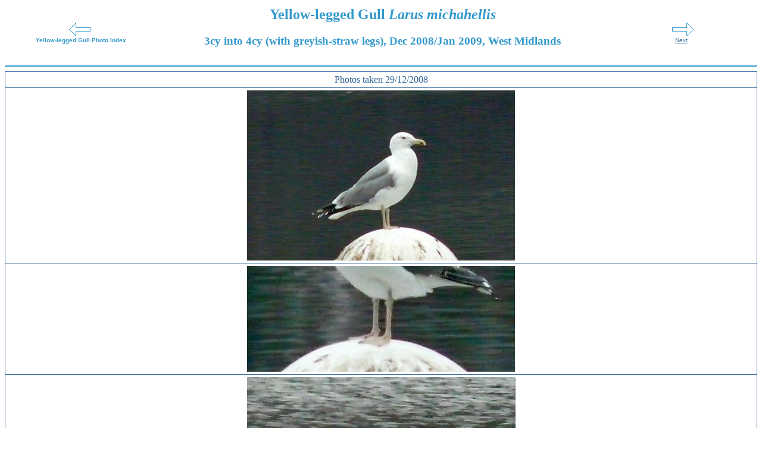

--- FILE ---
content_type: text/html
request_url: http://deanar.org.uk/wmgulls/YlG/palelegs1208.htm
body_size: 2596
content:
<html>

<head>
<meta http-equiv="Content-Language" content="en-gb">
<meta http-equiv="Content-Type" content="text/html; charset=windows-1252">
<meta name="GENERATOR" content="Microsoft FrontPage 6.0">
<meta name="ProgId" content="FrontPage.Editor.Document">
<title>3cy/4cy Yellow-legged Gull with 'fleshy' legs</title>
<link rel="stylesheet" type="text/css" href="../../styles/style1.css">
</head>

<body>

<table border="0" width="100%">
	<tr>
		<td width="20%">
		<p align="center"><a href="ylgpics.htm">
		<img border="0" src="../images/furniture/backarrow3.gif" width="40" height="25" alt="Back to YlG photo index"></a><br>
		<b><font size="1" color="#3399CC" face="Arial">Yellow-legged Gull Photo Index</font></b></td>
		<td>
		<h2 align="center">&nbsp;Yellow-legged Gull <i>Larus michahellis</i></h2>
<h3 align="center">&nbsp;3cy into 4cy (with greyish-straw legs), Dec 2008/Jan 2009, West 
Midlands</h3>
		</td>
		<td width="20%">
		<p align="center"><a href="OM0117.htm">
		<img border="0" src="../images/furniture/forearrow3.gif" width="40" height="25"><br>
		<font color="#336699" face="Arial" size="1">
		<span style="text-decoration: none">
		Next</span></font></a></td>
	</tr>
</table>

<hr>

<div align="center">
	<table border="1" width="100%" cellspacing="1" cellpadding="4" style="border-collapse: collapse" bordercolor="#336699">
		<tr>
			<td align="center" colspan="2"><font color="#336699">Photos taken 
			29/12/2008</font></td>
		</tr>
		<tr>
			<td align="center" colspan="2">
			<img border="0" src="../images/YLG/palelegs/4cyOM1208gs.jpg" width="450" height="286" alt="3cy/4cy Yellow-legged Gull with 'fleshy' legs"></td>
		</tr>
		<tr>
			<td align="center" colspan="2">
			<img border="0" src="../images/YLG/palelegs/4cyOM1208ds.jpg" width="450" height="178" alt="3cy/4cy Yellow-legged Gull with 'fleshy' legs"></td>
		</tr>
		<tr>
			<td align="center" colspan="2">
			<img border="0" src="../images/YLG/palelegs/4cyOM1208as.jpg" width="451" height="271" alt="3cy/4cy Yellow-legged Gull with 'fleshy' legs"></td>
		</tr>
		<tr>
			<td align="center" colspan="2">
			<img border="0" src="../images/YLG/palelegs/4cyOM1208ks.jpg" width="449" height="279" alt="3cy/4cy Yellow-legged Gull with 'fleshy' legs"></td>
		</tr>
		<tr>
			<td align="center" colspan="2">
			<img border="0" src="../images/YLG/palelegs/4cyOM1208js.jpg" width="450" height="268" alt="3cy/4cy Yellow-legged Gull with 'fleshy' legs"></td>
		</tr>
		<tr>
			<td align="center" colspan="2">
			<font color="#336699">Photos below taken 05/01/2009</font></td>
		</tr>
		<tr>
			<td align="center" colspan="2">
			<img border="0" src="../images/YLG/palelegs/4cyOM0109k.jpg" width="600" height="375" alt="3cy/4cy Yellow-legged Gull with 'fleshy' legs"></td>
		</tr>
		<tr>
			<td align="center" colspan="2">
			<img border="0" src="../images/YLG/palelegs/4cyOM0109i.jpg" width="600" height="377" alt="3cy/4cy Yellow-legged Gull with 'fleshy' legs"></td>
		</tr>
		<tr>
			<td align="center">
			<img border="0" src="../images/YLG/palelegs/4cyOM0109c.jpg" width="300" height="199" alt="3cy/4cy Yellow-legged Gull with 'fleshy' legs" align="right"></td>
			<td align="center">
			<img border="0" src="../images/YLG/palelegs/4cyOM0109a.jpg" width="250" height="188" align="left" alt="3cy/4cy Yellow-legged Gull"></td>
		</tr>
	</table>
</div>
<!--webbot bot="Include" U-Include="../../_private/crARD.htm" TAG="BODY" startspan -->

<p align="center"><font face="Times New Roman" color="#336699" size="2">© A. R. Dean</font></p>

<!--webbot bot="Include" i-checksum="25477" endspan --><p align="left">
The images above show a third calendar-year going into fourth calendar 
year <i>michahellis </i>
photographed in December 2008 and January 2009. It has deceptively 'colourless' 
legs. In the field they appeared greyish-flesh, with a slight straw hue 
detectable at closer range in the right light conditions. At rest the bird 
appears much like an adult apart from, perhaps, a little too much black in the 
bill-tip. Hence, at first sight, the leg-colour could be perplexing. However, flight views 
show just a single mirror - on p10 - and prominent black on the primary coverts, indicating that the bird is not 
adult and is 3W. At this age, leg colour is more variable and, even 
though some of this age have already acquired bright yellow legs, others have 
duller legs.</p>
<p align="left">
Note how the apparent hue of the legs depends upon the precise light conditions. 
In most photos they appear rather colourless or greyish-flesh (recalling hue on 
many Caspian Gulls). In the photo in the penultimate row (taken during a break 
in sunshine), the straw component is evident. The head and bill structure, shade 
of grey of mantle, and distribution of black in the wing-tip (including a black bar across p5) are all indicative of <i>michahellis</i>.</p>
<!--webbot bot="Include" U-Include="../../_private/topofpage.htm" TAG="BODY" startspan -->

<table border="0" width="100%" cellspacing="0" cellpadding="0">
	<tr>
		<td width="50%">&nbsp;</td>
		<td align="right" width="50%">
		<a target="_self" href="#top">
		<img border="0" src="../images/furniture/top.jpg" width="25" height="28" align="right" alt="Top of Page"></a></td>
	</tr>
</table>

<!--webbot bot="Include" i-checksum="22158" endspan --><hr>
<!--webbot bot="Include" U-Include="../../_private/indexylg.htm" TAG="BODY" startspan -->

<div align="center">

<table border="1" width="60%" cellspacing="0" bordercolor="#0099CC" style="border-collapse: collapse" cellpadding="0">
	<tr>
		<td align="center" width="50%"><font face="Arial" size="2"><a href="../gullshome.htm">Home</a></font></td>
		<td align="center" width="50%"><font face="Arial" size="2"><a href="ylgpics.htm">YLG Photo&nbsp;Index</a></font></td>
	</tr>
</table>

</div>

<!--webbot bot="Include" i-checksum="16305" endspan --><!--webbot bot="Include" U-Include="../../_private/textnav.htm" TAG="BODY" startspan -->

<table border="0" cellspacing="0" cellpadding="7" width="100%">
  <tr>
    <td>
      <p align="center"> <font face="Arial"> <font size="2">&nbsp;</font><font size="2" color="#3399CC">| </font>
		<font size="2"><a href="../gullshome.htm">Home&nbsp;</a>|</font><font size="2" color="#3399CC">
		<a href="../Med/medgull.htm">Mediterranean</a>
      | <a href="../LaughG/laughing.htm">Laughing </a> | 
		<a href="../FG/franklin.htm"> Franklin's</a> | 
		<a href="../LG/little.htm"> Little</a> |
      <a href="../SG/sabines.htm"> Sabine's</a> | 
		<a href="../BonG/bonagull.htm"> Bonaparte's</a> |
      <a href="../BhG/bhgull.htm"> Black-headed</a> | 
		<a href="../RbG/rbgull.htm">
      Ring-billed</a> | <a href="../CG/commgull.htm"> Common</a>  | 
		<a href="../LbB/lbbgull.htm"> Lesser Black-backed </a> |<br>
      |<a href="ylgull.htm">Yellow-legged
      </a> | <a href="../CaspG/caspgull.htm"> Caspian</a>  | </font><font size="2">
		<a href="../HG/hgull.htm">Herring</a> |
      <a href="../IG/icegull.htm"> Iceland</a> | <a href="../GG/glaugull.htm">
      Glaucous </a> | <a href="../GbB/gbbgull.htm"> Great Black-backed</a> | 
		<a href="../Kw/kwake.htm"> Kittiwake</a> |
		<a href="../images/gallery.htm">Photo Gallery</a>|
      <a href="../refs.htm">References&amp;Credits</a> |</font></font></td>
  </tr>
</table>
  
<!--webbot bot="Include" i-checksum="12101" endspan --><p>&nbsp;</p>
<p>&nbsp;</p>
<p>&nbsp;</p>
<p>&nbsp;</p>

<!-- WiredMinds eMetrics tracking with Enterprise Edition V5.4 START -->
<script type='text/javascript' src='https://count.carrierzone.com/app/count_server/count.js'></script>
<script type='text/javascript'><!--
wm_custnum='2d2583b1b868e636';
wm_page_name='palelegs1208.htm';
wm_group_name='/services/webpages/d/e/deanar.org.uk/public/wmgulls/YlG';
wm_campaign_key='campaign_id';
wm_track_alt='';
wiredminds.count();
// -->
</script>
<!-- WiredMinds eMetrics tracking with Enterprise Edition V5.4 END -->
</body>

</html>


--- FILE ---
content_type: text/css
request_url: http://deanar.org.uk/styles/style1.css
body_size: 242
content:

a:link
{
	color: rgb(51,102,153); 
}
a:visited
{
	color: rgb(51,102,153); 
} 
a:active 
{
	color: rgb(51,102,153);
}
body
{
	font-family: Times New Roman, Times New Roman, Times;
	background-color: rgb(255,255,255);
	color: rgb(0,0,0);
}

h1, h2, h3, h4, h5, h6
{
	font-family: Times New Roman, Times New Roman, Times;
}
h1
{
	color: rgb(51,153,204);
}
h2
{
	color: rgb(51,153,204); 
}
h3
{
	color: rgb(51,153,204); 
}
h4
{
	color: rgb(51,153,204);
}
h5
{
	color: rgb(51,153,204);
}
h6
{
	color: rgb(51,153,204);
}
hr
{
	border: none;
	background: rgb(51,153,204);
	height: 2px;
}